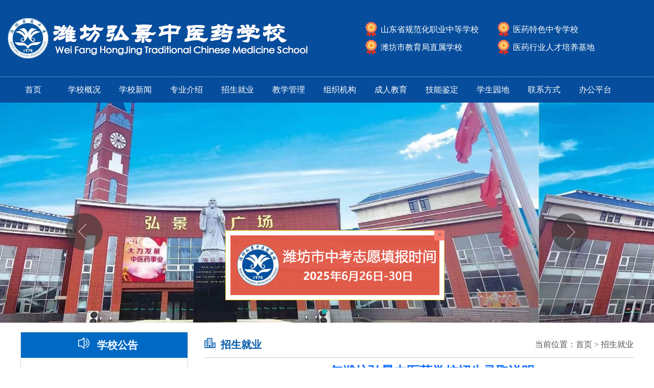

--- FILE ---
content_type: text/html; Charset=utf-8
request_url: http://www.wfyyxx.com/zs.asp?id=348
body_size: 11881
content:

<!DOCTYPE html PUBLIC "-//W3C//DTD XHTML 1.0 Transitional//EN" "http://www.w3.org/TR/xhtml1/DTD/xhtml1-transitional.dtd">
<html xmlns="http://www.w3.org/1999/xhtml">
<head>
<meta charset="utf-8">
<meta http-equiv="X-UA-Compatible" content="IE=edge,chrome=1" />
<meta name="viewport" content="minimum-scale=0.5,maximum-scale=1.2"/>
<title>2022年潍坊弘景中医药学校招生录取说明</title>
<meta name="Keywords" content="2022年潍坊弘景中医药学校招生录取说明" />
<meta name="Description" content="2022年潍坊弘景中医药学校招生录取说明" />
<!--程序核心版本 8.6.182 QQ:23165062 http://wf66.com/ Copyright 2001-2016-->

<link rel="stylesheet" href="css/css.css">
<link rel="stylesheet" href="images/index.css">
<script src="css/jq/jquery-1.9.1.js" type="text/javascript"></script>
<script src="css/mooncode.js" type="text/javascript"></script>



<link href="images/index.css" rel="stylesheet" type="text/css" />

<link rel="icon" href="favicon.ico" type="image/x-icon" />

</head>
<body class="body_bg">
<script>istouch(1)</script>
<div class="sytop">
	<div class="w1250">
		<div class="logo"><img src="images/1_03.jpg" alt="潍坊医药职业中等专业学校" /></div>
		<div class="ts_wz">
			<span>山东省规范化职业中等学校</span>
			<span>医药特色中专学校</span>
			<span>潍坊市教育局直属学校</span>
			<span>医药行业人才培养基地</span>
		</div>
	</div>
</div>

<div class="qh_nav">
<ul class="w1250">
		<li><a href="index.asp">首页</a></li>
		<li><a href="gsjj.asp?lei=255">学校概况</a></li>
		<li><a href="news.asp?lei=35">学校新闻</a></li>
		<li><a href="zy.asp?lei=44">专业介绍</a></li>
		<li><a href="zs.asp?lei=46">招生就业</a></li>
		<li><a href="gl.asp?lei=237">教学管理</a></li>
		<li><a href="jg.asp?lei=247">组织机构</a></li>
		<li><a href="crjy.asp?lei=262">成人教育</a></li>
		<li><a href="jnjd.asp?lei=236">技能鉴定</a></li>
		<li><a href="xsyd.asp?lei=223">学生园地</a></li>
		<li><a href="lxwm.asp">联系方式</a></li>
		<li><a href="#">办公平台</a></li>

</ul>
</div>



<script type="text/javascript">	
var urlstr = location.href;
	var ur = urlstr.split( "/" );
	var ur1=ur.length;
	$(".qh_nav a[href$='" + ur[ur1-1] + "']").addClass('_act');
	var hh = ur[ur1-1].split("?");
	if( hh[0] == "zhsh.asp" ){
		$(".qh_nav a").eq(2).addClass('_act');
	}
</script>
<div class="_banner" spend = "4000" velocity = "2500" yanse = "#23aead" size = "10,10" bott="4%">



	<div class="_banners">
		 <!-- <img src="images/banner1.jpg" />  -->
		<!-- <img src="images/22.jpg" />
		<img src="images/33.jpg" /> -->
		<img src="images/banner3.jpg" />
<!-- <img src="images/banner4.jpg" /> -->

	</div>
	<div class="_bt">
		<img src="images/hover_left.png" />
		<img src="images/hover_right.png" />
	</div>


</div>
<script  type="text/javascript" src="js1/js.js"></script>


<br />

<div class="ncon w1200">

	<div class="nconl cfl">
		<div class="gg">
			<h3><img src="images/1_19.jpg" alt=""><b>学校公告</b></h3>
			<div id="demo1" class="scroll-text">
			  <ul>
		<li><a target="_blank" href="news.asp?id=499">潍坊弘景中医药学校中等职业教育质量报告（2025年度）</a></li><li><a target="_blank" href="news.asp?id=498">关于刘某丽等4名学生退学的公示</a></li><li><a target="_blank" href="news.asp?id=496">潍坊弘景中医药学校眼视光与配镜技术人才培养方案2025</a></li><li><a target="_blank" href="news.asp?id=495">潍坊弘景中医药学校药剂专业人才培养方案2025</a></li><li><a target="_blank" href="news.asp?id=494">潍坊弘景中医药学校中医康复技术专业人才培养方案2025</a></li><li><a target="_blank" href="news.asp?id=493">潍坊弘景中医药学校药品食品检验专业人才培养方案2025</a></li><li><a target="_blank" href="news.asp?id=492">潍坊弘景中医药学校中药专业人才培养方案2025</a></li><li><a target="_blank" href="news.asp?id=491">教材选用</a></li>
			  </ul>
			</div>
		</div>
		<div class="sybm">

			<a href="#">在线报名<em>Online registration</em></a>
			<!-- <a href="jianli.asp">在线报名<em>Online registration</em></a> -->
		</div>

<!--
		   <div class="l2_tel">
				<h3><b>联系方式</b></h3>
				<div class="l2_tel1"><p>校长室：0536-8166406 8166437 8166441<br/>办公室：0536--8206618<br/>财务处：0536--5600386<br/>教务处：0536--5600390<br/>学生处：0536--5600384<br/>总务处：0536--5600383<br/>保卫处：0536--5600385<br/>传达室：0536--8166435<br/>邮　编：261057<br/>E-mail：wfyyzz@126.com<br/>地　址：潍坊市潍城区卧龙西街与富强路交叉路口西南角（潍坊枫叶学校北邻）</p></div>
		   </div>
-->
   
   
    </div>
      

    <div class="nconr cfr">
        <h3><img src="images/1_13.jpg" alt="">招生就业<span>当前位置：<a href="index.asp">首页</a> > 招生就业</span></h3>


<div class="content"><script src="css/jq/jquery.qrcode.min.js" type="text/javascript"></script>
<h1>2022年潍坊弘景中医药学校招生录取说明</h1>
<!--<dl class="dl">
<dt><div id="qrout" class="bian"></div></dt>
<dd>
分享
<div class="bdsharebuttonbox">
<a href="#" class="bds_qzone" data-cmd="qzone" title="分享到QQ空间"></a>
<a href="#" class="bds_tsina" data-cmd="tsina" title="分享到新浪微博"></a>
<a href="#" class="bds_tqq" data-cmd="tqq" title="分享到腾讯微博"></a>
<a href="#" class="bds_weixin" data-cmd="weixin" title="分享到微信"></a>
<a href="#" class="bds_more" data-cmd="more"></a>
</div>-->

<!--<div class="more">-->

<!--</div>
分享
</dd>
</dl>-->
<div class="clear"></div>
<div class="p"><p>各位考生及家长：&nbsp;&nbsp;&nbsp;&nbsp;&nbsp;&nbsp;</p><p>&nbsp;&nbsp;&nbsp;&nbsp;&nbsp;&nbsp;6月27日中考成绩已经可以查询。很多新生和家长咨询关于我校录取的相关问题，现将录取事宜通知如下：</p><p>&nbsp;&nbsp;&nbsp;&nbsp;&nbsp;&nbsp;1.关于录取时间顺序：中等职业教育招生由市招生考试院统一录取。按照“职教高考班”、三二连读与五年一贯制、普通中专、职业中专的志愿顺序录取，一旦录取一律不作退档处理，不得参加下一批次录取，不得改录。</p><p>&nbsp;&nbsp;&nbsp;&nbsp;&nbsp;&nbsp;2.关于录取时间：</p><p>&nbsp; &nbsp;（1）职教高考（统招计划）录取时间：7月14日-15日；</p><p>&nbsp;&nbsp;&nbsp;&nbsp;（2）三二连读第 一批次录取时间：7月23日-25日；</p><p>&nbsp;&nbsp;&nbsp;&nbsp;（3）征集志愿时间为7月26-28日，填报网址：潍坊市高中段招生考试平台http://218.59.142.109:3009/wfzsks/front/index.jsp；</p><p>&nbsp;&nbsp;&nbsp;&nbsp;（4）征集志愿录取时间：7月29日-31日；</p><p>&nbsp;&nbsp;&nbsp;&nbsp;（5）中专批次录取时间为8月1日-15日。</p><p>&nbsp;&nbsp;&nbsp;&nbsp;&nbsp;&nbsp;3.关于报考我校的考生：</p><p>&nbsp;&nbsp;&nbsp;&nbsp;（1）在潍坊市招考院统一录取期间，已报考我校的考生请耐心等待！在统一录取前，不要相信任何虚假宣传，如有疑问，请及时与我校招生老师联系。</p><p>&nbsp;&nbsp;&nbsp;&nbsp;（2）录取期间，考生务必保持电话畅通，以免学校联系不到个人而造成失学。</p><p>&nbsp;&nbsp;&nbsp;&nbsp;&nbsp;&nbsp;4.凡是中考志愿没有填报的考生或只填报了高中志愿又未被录取的考生，如果想就读我校职教高考班，可以持中考成绩单到学校办理相关手续。如果想参加我校三二连读征集志愿填报，需要预先报名登记。</p><p>地址：潍坊市北宫西街8397号（潍城区政府西邻）</p><div class="time">2022年潍坊弘景中医药学校招生录取说明  2022-6-27 本文被阅读 20777 次</div><table width="100%"  cellspacing="3"><tr><td>下一条:<a href='zs.asp?id=349'>喜报！我校职教高考部学生市统考再创佳绩</a></td><td>上一条:<a href='zs.asp?id=346'>潍坊弘景中医药学校2022年职业教育活动周活动（四）</a></td></tr></table></div></div><script type="text/javascript">showpic(".content","small4_");jQuery('#qrout').qrcode({render:PD(),width:100,height:100,alt:'微信扫一扫在手机、平板电脑上观看。',text:utf16to8(base()+'zhsh_mini.asp?id=348')});</script>



    </div>
    
    <div class="clear"></div>
</div>


<style>


div.content img{max-width: 800px; display: block;margin: 0 auto; }


</style>

<script language="javascript" src="data.asp?menu=session"></script>

<div class="footer">
	<div class="links">
		<div class="w1200">
		<span>友情链接：</span><a href="http://218.59.136.122:3009/wfzsks/front/index.jsp" title="潍坊市高中段招生考试平台">潍坊市高中段招生考试平台</a>　<a href="http://www.sddfvc.cn/" title="山东药品食品职业学院">山东药品食品职业学院</a>　<a href="http://www.sdfda.gov.cn/" title="山东省食品药品监督管理局">山东省食品药品监督管理局</a>　<a href="http://www.wfjyxxg.com/" title="潍坊信息港教育">潍坊教育信息港</a>　<a href="http://www.sdutcm.edu.cn/" title="山东中医药大学">山东中医药大学</a>　
		</div>
	</div>
	<dl class="w1200">
		<dt>
			<img src="images/1_55.jpg" alt="" /><br />
			扫一扫关注学校公众号
		</dt>
		<dd>
			<p>地       址：潍坊市潍城区卧龙西街与富强路交叉路口西南角（潍坊枫叶学校北邻）</p>
			<p>乘车路线：市区内可乘坐777路、82路公交车到学校门口下车即到</p>
		</dd>
	</dl>
	<div class="footer1"><p>版权所有©潍坊弘景中医药学校&nbsp; &nbsp;&nbsp;<a target="_blank" href="http://beian.miit.gov.cn/" style="color: rgb(255&#44; 255&#44; 255); text-decoration: underline;"><span style="color: rgb(255&#44; 255&#44; 255);">鲁ICP备12008829号-2</span></a></p><div style="width:300px;margin:0 auto; padding:20px 0;">
		<a target="_blank" href="http://www.beian.gov.cn/portal/registerSystemInfo?recordcode=37070202000338" style="display:inline-block;text-decoration:none;height:20px;line-height:20px;"><img src="images/121.png" style="float:left;"/><p style="float:left;height:20px;line-height:20px;margin: 0px 0px 0px 5px; color:#939393;">鲁公网安备 37070202000338号</p></a>
</div></div>
</div>





<!-- Baidu分享 -->
<script>
window._bd_share_config={"common":{"bdSnsKey":{},"bdText":"","bdMini":"2","bdPic":"","bdStyle":"0","bdSize":"16"},"share":{}};
with(document)0[(getElementsByTagName('head')[0]||body).appendChild(createElement('script')).src='http://bdimg.share.baidu.com/static/api/js/share.js?v=89860593.js?cdnversion='+~(-new Date()/36e5)];
</script>
<!-- Baidu分享 -->


<script type="text/javascript" src="js1/scrolltopcontrol.js"></script>
<script type="text/javascript" src="js1/wow.min.js"></script>

<script>
(function(){
    var bp = document.createElement('script');
    var curProtocol = window.location.protocol.split(':')[0];
    if (curProtocol === 'https') {
        bp.src = 'https://zz.bdstatic.com/linksubmit/push.js';        
    }
    else {
        bp.src = 'http://push.zhanzhang.baidu.com/push.js';
    }
    var s = document.getElementsByTagName("script")[0];
    s.parentNode.insertBefore(bp, s);
})();
</script>
<div id="imgDiv" style="position:absolute;left:50px;top:60px;z-index: 6666">
    <div id="a" style="width:20px;height:20px;position:absolute;right:0px;background:salmon;text-align: center;">×</div>
 
    <div>
    	<p>
			<a target="_blank" href="http://www.wfyyxx.com/zs.asp?id=480"><img src="images/gg.jpg"/></a>
		</p>
    </div>
</div>
</body>
</html>


--- FILE ---
content_type: text/css
request_url: http://www.wfyyxx.com/css/css.css
body_size: 23310
content:
/*
┌──────────────────┐
│月影社区 版权所有  http://wf66.com/ │
│网站制作 程序开发  QQ:23165062      │
│                   页面程序版本 8.0 │
└──────────────────┘
以下公共样式不得修改*/
BODY {height:100%;color:#585858;font-family:Tahoma,Arial,"\5B8B\4F53",sans-serif,'Microsoft Yahei','微软雅黑E\8F6F\96C5\9ED1';}
body, div, dl, dt, dd, ul, ol, li, h1, h2, h3, h4, h5, h6, pre, form, fieldset, textarea, blockquote,input,select{padding:0px; margin:0px;}

/*h1, h2, h3, h4, h5, h6 {display:inline;}*/
img{border:0px;}
li{list-style-type:none;}
ol, ul {list-style:none;}
table{border-collapse: collapse;border-spacing: 0px;}
input{height:22px;/*background:transparent;*/}
input[type="password"],input[type="checkbox"],input[type="file"],input[type="radio"],input[type="text"],textarea,select{outline:0px;}
select{vertical-align:middle;height:22px;}
/*body,div,span,td{color:#444;}*/
a			{color:#585858;text-decoration:none;}
/*a:visited	{color:#2b2b2b;}*/
a:hover		{color:#585858;}
a:active	{color:#585858;text-decoration:underline;}
.submit{padding:0px 18px;margin-left:3px;height:22px;}
.checkbox{height:15px;width:15px;}
.bian,#alttxt,div.contents img,.error3{border-radius: 5px;box-shadow: 0px 0px 15px #aaa;}
.bian2{border-radius: 5px;}
.bian2:hover,.bianhover:hover{box-shadow: 0px 0px 15px #aaa;}
.yuan ,div.contents input,div.contents textarea,div.contents select{border-radius: 5px;}
.overtxt{text-overflow:ellipsis; white-space:nowrap; overflow:hidden;}
.yahei{font-family:'Microsoft Yahei','微软雅黑E\8F6F\96C5\9ED1',Arial,'Hiragino Sans GB','宋体B8B\4F53';}
/*以下为站点样式，可适当修改*/


/*管理菜单*/
.adminlink a{display: block;text-decoration: none;line-height: 29px;height: 29px;padding-left:18px;border-top: 1px solid #fff;}
.adminlink a:hover {background:#e9e9e9;color: #000;}

/*菜单连接*/
ul.minmenu li {float:left;padding:15px 15px 15px 0px;}
ul.minmenu a {text-decoration: none;border:1px solid #bbb;display: block;background: #F6F6F6;line-height: 30px;text-align: center;padding:0px 20px;border-radius: 5px;}
ul.minmenu a:hover {background:#fff;}
ul.minmenu a:active, ul.minmenu li.selectlink a{background:#C4005B;color:#fff;border:1px solid #C4005B;box-shadow: 0px 0px 15px #aaa;}

/*单广告链接*/
.link {}
.link img{border-radius: 5px;}
.link img:hover{}

/*组广告链接*/
.links{}
.links li{}
.links li a{}
.links li a img{border-radius: 5px;}
.links li a img:hover{}

/*底部*/
.bottomlinks{line-height:52px;height:52px;background: #C4005B; border-bottom:5px #CCC solid;COLOR: #fff;text-align:center;}
.bottomlinks a{color:#fff;}
.bottomlinks b{float:right;padding-right:20px;}
.copy{line-height:58px;height:58px;COLOR: #000;text-align:center;}

/*自定义条数展示与新闻*/
ul.love li{padding:10px 0px;float:left;color:#666;}
ul.love li a{display:block;color:#666;margin:10px;}
ul.love li a:hover{color:#FF0000;}
ul.love li a img:hover{box-shadow: 0px 0px 15px #aaa;}
ul.love li a img{width:150px;border-radius: 5px;}
ul.love ol{padding-top:10px;display:block;}
ul.lovelist li{width:32%;float:left;background:#fafafa;margin:5px 5px 5px 0px;padding:0px;border-radius: 5px;}
ul.lovelist li a{padding-left:10px;font-size:1.2em;}
ul.lovelist li:hover{background:#ebebeb;}

/*表单与编辑器样式*/
ul.fs{border:#eee 1px solid;margin:20px 0px;border-radius: 5px;}
ul.fs:hover{box-shadow: 5px 5px 10px #aaa;}
ul.fs li{background:#fff;padding:0px;border-top:#eee 1px solid;}
ul.fs li *{font-size:16px;font-family:'Microsoft Yahei','微软雅黑E软雅黑6F\96C5\9ED1',Arial,'Hiragino Sans GB','宋体B8B体4F53'}
ul.fs li:hover{background:#fafafa;}
ul.fs li dl,ul.fs li dt,ul.fs li dd{min-height:46px;line-height:46px;margin-right:2%;display: inline-block;*display: inline;*zoom:1;vertical-align:top;}
ul.fs li dl{width:10%;text-align:right;}
ul.fs li dt{width:51%;}
ul.fs li dd{width:31.5%;}
ul.fs li:hover dl{color:red;}
ul.fs li:hover dd{color:red;}
ul.fs div.edittools{margin:5px;}
ul.fs .border-top{border-top:#eee 1px solid;}
ul.fs li.selects{display:none;}
ul.fs li dt input[type="text"],ul.fs li dt input[type="password"],ul.fs li dt textarea{width:95%;font-size:16px;height:23px;padding:2px;}
ul.fs li dt textarea{height:150px;line-height:150%;margin-top:8px;}
ul.fs li dt select,ul.fs li dt textarea,ul.fs li dt input{border:1px solid #0099cc;BACKGROUND:#fdfdfd;COLOR: #0099cc;}
ul.fs li dt select:hover,ul.fs li dt textarea:hover,ul.fs li dt input:hover {border:1px solid #00ddff;BACKGROUND: #fff;box-shadow: 0px 0px 13px #666;}
ul.fs li dt label{padding:0px 5px 0px 0px;}
ul.fs li dt label span:hover{background:#378BC8;color:#fff;}
ul.fs li dt label input[type="radio"],ul.fs li dt label input[type="checkbox"]{height:auto;border:0px;opacity:0;position: absolute;z-index: -1;}
ul.fs li dt input[type="checkbox"]+span,ul.fs li dt input[type="radio"]+span {padding:2px 5px;}
ul.fs li dt input[type="checkbox"]:checked+span,ul.fs li dt input[type="radio"]:checked+span {color:#fff;background:#285797;}
@media \0screen\,screen\9{
	/*区分IE9以下版本*/
	ul.fs li dt input[type="checkbox"]+span,ul.fs li dt input[type="radio"]+span{padding:0px 13px 0px 6px;}
    ul.fs li dt label input[type="radio"],ul.fs li dt label input[type="checkbox"] {opacity:100\9;position:static\9;}
}
ul.fs .showimg{position:relative;background:#fff;display:none;}
ul.fs .showimg dd{position:relative;margin-left:180px;}
ul.fs .showimg dt{position:absolute;top:37px;width:180px;}
ul.fs .showimg dt img,ul.fs .showimg dd img{height:100px;line-height:130px;padding:5px;margin:10px 10px 10px 0px;border:#eee 1px solid;background:#FFF;cursor:pointer;}
ul.fs .showimg dt img{max-height:100px;max-width:90%;}
ul.fs .showimg img:hover{box-shadow: 0px 0px 13px #666;}
div.editsubmit {text-align:center;width:100%;}
div.editsubmit input,.button{user-select: none;width:auto;border:0px;color: #fff;font-size:16px;font-family: 'Microsoft Yahei','微软雅黑E软雅黑6F\96C5\9ED1',Arial,'Hiragino Sans GB','宋体B8B体4F53';text-shadow: 0 1px 0 rgba(0, 0, 0, 0.35);height:38px;line-height:38px;padding:0px 13px;margin:15px;display:inline-block;text-align: center;cursor: pointer;border-radius: 3px;box-shadow: 0px 1px 1px 0px rgba(0, 0, 0, 0.3);text-decoration: none !important;
background-color: #2EB5E5;
background-image: -moz-linear-gradient(top, #34C0E9, #29AAE1);
background-image: -webkit-linear-gradient(top, #34C0E9, #29AAE1);
background-image: -ms-linear-gradient(top, #34C0E9, #29AAE1);
background-image: linear-gradient(top, #34C0E9, #29AAE1);
filter: progid:DXImageTransform.Microsoft.gradient( startColorstr='#34c0e9', endColorstr='#29aae1',GradientType=0 );
}
div.editsubmit input:hover,.button:hover{box-shadow: 1px 3px 3px 0px rgba(0, 0, 0, 0.3);color:#ffd;}
ul.fs .seo div{line-height:200%;padding:20px;color:red;}
ul.fs table.table{background:#FFFFFF;}
ul.fs table.table td input{width:90%;}
@media only screen and (max-width: 425px){
ul.fs li dl{width:27%;text-align:right;}
ul.fs li dt{width:65%;}
ul.fs li dd{ display:none;}
}


/*禁止选中文字*/
.nocopy{-moz-user-select: none;-webkit-user-select: none;-ms-user-select: none;-khtml-user-select: none;user-select: none;}

/*缩略图放大缩小*/
.show{position:absolute;z-index:991;background:#000;height:100%;width:100%;top:0px;}
#show{position:absolute;z-index:992;height:100%;width:100%;text-align:center;top:0px;overflow:hidden;background:url(../images/admin/side.jpg)}
#show div{height:100%;position:relative;margin-right:200px;}
#show div img{margin:auto;position: absolute;top: 0;left: 0;bottom: 0;right: 0;}
#show dl {height:100%;top:0px;marging-top:20px;position:absolute;right:0px;width:200px;background:#787878 url(../images/bg/1.gif); overflow-y:auto;overflow-x:hidden;;}
#show dl dt{width:180px;margin:0 auto;}
#show dl dd{padding:10px;}
#show img{max-height:95%;max-width:95%;border:solid #aaa 3px;border-radius: 5px;position:relative;}
#show img:hover{border:solid #fff 3px;box-shadow: 0px 0px 15px #aaa;}

/*新闻列表*/
.news {width:100%;}
.news *{font-size:1.1em;color:#666;}
.news div{float:left;border-left:1px solid #eee;}
.news li{background:#fdfdfd;border-bottom:1px solid #eee;padding:10px;position:relative;}
.news li:hover{background:#f7f7f7 url(../images/8xs/bg5.gif);}
.news li a{display:block;width:70%;position:relative;left:10px;top:0;}
.news li span{display:block;position:absolute;right:10px;top:10px;}
.news li ol{clear: both;float:none;display:none;padding:10px;height:80px;overflow:hidden;color:#888;font-size:1em;}
.news li ol img{height:90%;border-radius: 5px;}
.news li ol:hover{overflow:auto;}
.news li:hover ol{display:block;color:#000;}
.news li:hover a{color:red;}

/*产品列表*/
.showlist {width:100%;float:left;}
.showlist div *{width:100%;}
.showlist li{background:#fdfdfd;border:5px solid #fff;border-radius: 5px;}
.showlist li:hover{box-shadow: 0px 0px 8px #666;background:#f0f0f0;}
.showlist li dl a{display:block;}
.showlist li img{border-radius: 5px;}
.showlist li .t{min-height:35px;display:block;text-align: center}
.showlist li:hover b{color:#e30;}
.showlist dd {padding:5px;color:#666;}
.showlist dd *{color:#666;}
.showlist span{text-decoration:line-through;vertical-align: middle;}
.showlist .pm{text-decoration:none;color:#00F;}
.showlist li{margin:20px auto 20px auto;width:92%;}
.showlist div{float:left;border-left:1px solid #eee;}
.showlist div:hover{background:#fafafa;}

/*字体阴影与描边*/
.shadow{text-shadow: 5px 5px 5px #aaa;color:#444;}
.miaobian{text-shadow: 1px 0px 2px #ddd,-1px 0px 2px #ddd,0px 1px 2px #ddd,0px -1px 2px #ddd;}

/*主背景 外边框
body{background:#fff url('../images/8xs/bg.gif') repeat-x;}*/
div.main {width:1200px;text-align:left;min-height:350px;margin:0 auto;}
div.list{float:left;display:inline;word-break:break-all;table-layout:fixed;min-height:200px;}
div.main_right {width:220px;border:#ccc solid 1px;margin-left:20px;background:#fff;margin-bottom:20px;}
div.main_left {width:220px;border:#ccc solid 1px;margin-right:20px;background:#fff;margin-bottom:20px;}
div.main_content {width:956px;border:#ccc solid 1px;margin-bottom:20px;background:#fff;}
div.main_content2 {width:956px;border:0px;margin-bottom:20px;background:#fff;}

/*新闻产品的内容*/
div.content {margin-top:10px;}
div.content h1{font-size:25px; text-align:center; color:#06F}
div.content .dl{border:#e6e6e6 solid 1px;background:#f9f9f9;height:150px;position:relative;margin:20px 0px;}
div.content .dl dt{position:absolute;top:20px;width:150px;}
div.content .dl dd{position:relative;margin-left:130px;padding:20px;height:100px;overflow:hidden;}
div.content .dl dd:hover{overflow:auto;}
div.content .dl div{width:100%;}
div.content .dl .more{position:absolute;top:100px;width:95%;}
div.content .dl .more a{display:block;float:right;color:#FFf;background:#F40;padding:8px 15px;margin-left:20px;}
div.content .time{text-align:right;color:red;}
div.content .p{line-height:200%;}
div.content img{margin:10px;border:2px solid #fff;-moz-border-radius: 5px;-webkit-border-radius: 5px;border-radius: 5px;cursor:pointer;}
div.content img:hover{border:2px solid #eaeaea;background:#fdfdfd;box-shadow: 0px 0px 8px #ddd;}

h1.title3{background:#fafafa;color:#444;height:50px;line-height:50px;font-weight:bold;font-size:20px;font-family:'Microsoft Yahei','微软雅黑E\8F6F\96C5\9ED1',Arial,'Hiragino Sans GB','宋体B8B\4F53';border-radius: 5px;}
h1.title3 i{background:#C4005B;width:2px;height:30px;display:block;float:left;margin:10px 10px 0px 0px;}
h1.title3 .b{background:#005BC4;}
h1.title3 .g{background:#00C45B;}
h1.title3 span{float:right;padding:0px 15px;font-size:15px;}


h1.title2{background:#fafafa;color:#444;height:36px;line-height:36px;font-weight:bold;font-size:15px;font-family:'Microsoft Yahei','微软雅黑E\8F6F\96C5\9ED1',Arial,'Hiragino Sans GB','宋体B8B\4F53';border-radius: 5px;}
h1.title2 i{background:#C4005B;width:2px;height:20px;display:block;float:left;margin:8px 10px 0px 0px;}
h1.title2 .b{background:#005BC4;}
h1.title2 .g{background:#00C45B;}
h1.title2 span{float:right;padding:0px 15px;font-size:13px;}

div.show_content{min-height:200px;padding:12px;}
div.show_content div,div.show_content p{line-height:150%;font-size:14px;}
div.show_content div:hover{color:#000;}
div.show_content:hover{background:url(../images/hotbg.gif);}

.navtable{width:100%;height:100px;}
.navtable .td1{width:260px;}
.info{border-top:10px solid #C4005B;margin:10px 0px 20px 0px;}
.info div{border-top:1px solid #f1f1f1;background:#E5E5E5;height:30px;line-height:30px;padding:0px 15px;}
.hiddenhtml{overflow-y:hidden;}



/*顶部*/
.top{padding-bottom:15px;}
.top,.top .top_bg,.top .top_box{height:38px;line-height:33px;}
.top .top_bg{position: absolute;background:#eee url(../images/header-bg.gif);opacity:0.75;-moz-opacity:0.75;-khtml-opacity:0.75;filter:alpha(Opacity=75);min-width:1200px;width:100%;}
.top .top_box{position:absolute;margin-right:-600px;right:50%;width:1200px;height:45px;}
.top .l,.top .r ul,.top .r li{float:left;}
.top .r {float:right;}
.top .r li a{display: block;padding:0px 15px;}
.top .r dl{background:#fff;text-align:center;border-top:1px solid #aaa;display: none;}
.top .r dt{padding:10px;}
.top .r form *{}
.top .r form a{display:inline;padding:0px 5px;}
.top .r form span{width:30px;}
.top .r form input{width:90px;}
.top .r #memory{width:25px;}
.top .r-select {background:#ddd;border-top:3px solid #1F72A6;}
.top .hover dl{display:block;background:#ff0;}
.top .sms{color:red;}

.bar {background: #1F72A6 url('../images/moban/top_bg.jpg');height:151px;color:#fff;margin-bottom:10px;}
.bar_bg{background: url('../images/logo/logo.png') no-repeat;height:100%;}
.bar h1{padding:125px 10px 0px 0px;text-align:right;}

/*栏目条*/
.title{line-height:20px;padding:5px 5px 5px 25px ;background-image: url('../images/menu/menu_bg.gif');font-weight:bold;}
.title1{line-height:20px;padding:5px 5px 5px 25px ;background-image: url('../images/menu/bg.gif');font-weight:bold;}

/*********************以下为系统公共组件样式，不推荐普通用户修改*****************************/

/*主导航多级菜单*/
ul.nav{height: 38px;float:right;}
ul.nav a {display:block;color:#C4005B;font-size:14px; font-family:'Microsoft Yahei','微软雅黑E\8F6F\96C5\9ED1';text-decoration: none;height: 38px; line-height: 38px;}
ul.nav li {position:relative; float:left; margin-right:6px;z-index:990;}
ul.nav ul {position:absolute;display:none; opacity:0; list-style:none;left:0px;}
ul.nav ul li {position:relative; border:1px solid #e5e5e5; border-top:none; width:77px;}
ul.nav ul li a {display:block; padding:0px 10px 0px; background-color:#fafafa; color:#000;}
ul.nav ul li a:hover {background-color:#eee; color:#000;text-decoration: none;}
ul.nav ul ul {left:77px; top:-1px;}
ul.nav .navlink {width:80px;padding:0px 0px;text-align: center;}
ul.nav .navlink2 {width:80px;padding:0px 0px;background:url('../images/8xs/nav.gif');text-align: center;}
ul.nav .navlink:hover, ul.nav .navhover {text-decoration:underline;}
ul.nav .sub {background:#f5f5f5 url('../images/menu/arrow.gif') 100% 0px no-repeat;}
ul.nav .topline {border-top:1px solid #ddd;}
/*启用本行后二级菜单变成水平显示，宽度决定每行显示几个，不推荐含三级菜单时使用。
ul.nav li ul {width:300px;}
*/

/*主导航样式2  背景图片负值29倍数更换其他背景图片*/
.nav2 {background:url('../images/menu/bg2.gif');padding:8px 15px 0px 15px;}
.nav2 ul{height:30px;}
.nav2 #nav_list{height:33px;line-height: 33px;}
.nav2 li {float: left;height: 30px;line-height: 30px;text-align: center;margin-right: 3px;}
.nav2 li a, .nav2 li a:visited{color: #fff;}
.nav2 li a, .nav2 li a:hover{text-decoration: none;font-size:14px;font-weight:bold;display: block;width: auto;background: url('../images/menu/bg3.gif') no-repeat right;}
.nav2 a span{display: block;padding:0px 15px;}
.nav2 li a:hover, li.nav2s a{background: url('../images/menu/navbg_left.gif')	no-repeat left -290px;text-decoration: none;display: block;width: auto;}
.nav2 li a:hover span, li.nav2s span{color:#004968;background: url('../images/menu/navbg_right.gif')	no-repeat right -290px;display: block;padding:0px 15px 0px 15px;}
.nav2 div a{background: url('../images/menu/1.gif');padding:3px 10px;margin-right:10px;border:1px solid #e0e0e0;}
.nav2 div a:hover{background: #fefefe;text-decoration: none;}
.nav_list {display: none;}

div.nav3 ul{width:100%;}
div.nav3 ul li{background: #e0e0e0 url('../images/menu/menu_bg.gif');border-top: 1px solid #fff;}
div.nav3 ul li a:hover {background: #e9e9e9 url('../images/menu/menu_bg_gr.gif');}
div.nav3 a {line-height: 29px;height: 29px;padding: 0px 0px 0px 20px;text-decoration: none;display:block;}
div.nav3 ul ul a {background: #f0f0f0;padding: 0px 0px 0px 20px;}
div.nav3 ul ul a:hover {background: #e9e9e9;font-size:14px;}
div.nav3 ul ul ul{display:none;height:0px;float: left;}
div.nav3 ul ul li:hover ul{position:relative;left:100%;top:-30px;z-index:99;display:block;}
div.nav3 .sub {background:#f0f0f0 url('../images/menu/arrow.gif') no-repeat right;}
div.nav3 .hovrer {background: url('../images/menu/menu_bg_red.gif');}

/*系统分类菜单*/
div.sdmenu div {width: 100%;background-color:#aaa;background-image: url('../images/menu/menu_bg.gif');overflow: hidden;border-bottom: 1px solid #fff;}
div.sdmenu div.collapsed {font-size: 13px;height: 30px;}
div.sdmenu div span {line-height:30px;font-weight: bold;font-size: 13px;color:#000;cursor: default; padding-left:25px; padding-right:25px; padding-top:5px; padding-bottom:5px;}
div.sdmenu div span#subclass {padding-left: 25px;}
div.sdmenu div a {padding: 5px 10px;background: #f0f0f0;display: block;border-bottom: 1px solid #fff;color:#000;text-decoration: none;}
div.sdmenu div a.current {background : #ccc;text-decoration: none;}
div.sdmenu div a:hover {background : #e0e0e0;color: #000;text-decoration: none;}

/*状态信息*/
.error3{position:absolute;z-index:999;width:400px;max-width:80%;border:1px solid #bbb;BACKGROUND: #fff;margin:auto auto;}
.error3 h1{BACKGROUND:#f0f0f0;}
.error3 h1 span{min-width:auto;}
.error3 div{padding:5px;line-height:30px;min-height:100px;max-height:360px;border-top:1px solid #bbb;font-size:1em;overflow:auto;}

/*分页翻页*/
.page_list {margin: 0px;padding: 0px;list-style-type: none;}
.page_list div{position: relative;padding:10px;BACKGROUND-COLOR: #fff;}
.page_list select{position: relative; top: -3px}
.page_list_span1{position: absolute;right:100px;}
.page_list_span2{position: absolute;right:10px;}
.page_list font{color:red;}

/*搜索表单*/
div.form {height:44px;line-height:44px;border:1px solid #efefef;background:#fefefe url('../images/admin/contentTop.png');}
div.form span{padding-left:120px;}
div.form input{margin-right:5px;height:24px;}
div.form .key{width:180px;}
div.form select{height:28px;}
div.form .submit{height:28px;}

/*Showbox*/
#showbox{position:absolute;top: 0px;left: 0px;z-index: 998;width: 99%;height: 100%;filter:alpha(opacity=0); -moz-opacity: 0;opacity: 0;}
#showbox2{position:absolute;top: 0px;left: 0px;z-index: 998;width: 100%;height: 100%;filter:alpha(opacity=90); -moz-opacity: 0.9;opacity: 0.9;background-color:#ddd;}
#loadbox{position:absolute;top:20%;left: 0px;width: 100%;z-index: 999;text-align: center;}
#loadlayer{display:none;}
#closebox{position:absolute;top: 0px;left: 0px;z-index: 999;width: 100%;height:100%;text-align: right;background:url('../images/header-bg.gif') repeat-x;}
#closebox a, #closebox a:visited, #closebox a:link, #closebox a:active{line-height:33px;font-size:14px;color:#000;padding:15px;}

/*表格样式*/
table.table	{width:100%;background-color:#fff;}
table.table	td{padding:3px;border:1px solid #eee;height:20px;}
table.table	.tr{background-color:#f0f0f0;background-image: url('../images/moban/tr.gif');text-align: center;}
table.table	.tr2{background-color:#fefefe;}
table.table2	table{}
table.table2	td{padding:3px;border:0px;}
table.table3	{width:100%;background:#fafafa;}
table.table3	td{padding:7px;border:1px #FFFFFF solid; }

/*********************以下为主模块样式，不推荐普通用户修改*****************************/

/*投票*/
.vote td{padding:1px;}
.vote .td{background:#eee;width: 300px;}
.vote div{background: url('../images/moban/top_bg.png');color:#fff;}
.vote span{font-weight: bold;}
.vote li{float:left;text-align: center;height:330px;width:47%;background:#fff;border:1px solid #eee;margin:10px;}

.vote ol{background:#eee;padding:10px;}
.vote li img{width:270px;margin:10px;}
.vote p{text-align: center;}

/*事务中心*/
.shiwu_main tr{height:25px;}
.shiwu_main .tr{BACKGROUND: #fafafa;}
.shiwu_s {background-image: url('../images/news/s.gif');border:1px solid #eaeaea;text-align:right;height:30px;}
.shiwu_s form{margin:0px;padding:0px;line-height:100%;}


/*留言本*/
.book{position:relative;border: 1px solid #ccc;}
.book .bookbox{border-bottom:#ccc solid 1px;}
.book .user {border-right: 1px solid #ccc;position: absolute;text-align:center;width: 200px;margin-top:20px;}
.book .user img{border-radius: 5px;}
.book .user img:hover{box-shadow: 0px 0px 15px #aaa;}
.book .right{border-left: 1px solid #ccc;position: relative;margin-left: 200px;min-height: 200px;}
.book .admin {border-bottom: 1px solid #ccc;height:35px;padding:0px 15px;background:#fafafa;}
.book .admin *{line-height:35px;}
.book .cont{width:100%;clear:both;padding:15px;}
.book .sign{border-top:1px solid #ccc;position:absolute;bottom:0px;width:100%;heigh:35px;line-height:35px;background:#fafafa;}

/*host*/
.host_body6	{background-color:#ffffff; }
.host_top	{background-image:url('../images/host/top_bg.png');background-color:#fff;height:70px;}
.host_top	img{margin:10px;}
.host_left	{background-image:url('../images/host/left_bg.png');background-color:#fff;height:100%;}
.host_main	{height:10px;}

/*********************以下为功能杂项，不推荐普通用户修改*****************************/

/*清除浮动*/
.clear {background: none;border: 0px none;clear: both;display: block;float: none;font-size: 0px;margin: 0px;padding: 0px;overflow: hidden;visibility: hidden;width: 0px;height: 0px;line-height: 0px;list-style-type:none;}

/*表单*/
.an {border:1px solid #0099cc;BACKGROUND:#fdfdfd;COLOR: #0099cc;}
.an:hover {border:1px solid #00ddff;BACKGROUND: #fff;box-shadow: 0px 0px 13px #666;}

/*iframe解决下拉框问题*/
#iframe{position:absolute;z-index:999;width:expression(this.nextSibling.offsetWidth);height:expression(this.nextSibling.offsetHeight);top:expression(this.nextSibling.offsetTop);left:expression(this.nextSibling.offsetLeft);}

/*qr*/
.qr{margin:5px 0px 15px 0px;width:100%;}
#qrout{BACKGROUND:#fff;line-height:100%;padding:5px;margin:0px 24px 0px 15px;width:100px;float:left;}

/*alt*/
#alttxt{background: #FFF;border: 1px #ddd solid;font-size:12px;padding:10px;z-index:1000;position:absolute;display:none;}




--- FILE ---
content_type: text/css
request_url: http://www.wfyyxx.com/images/index.css
body_size: 9638
content:
/*公共*/
body, dl, dt, dd, ul, ol, li, h1, h2, h3, h4, h5, h6, pre, code, form, fieldset, legend, input, button, textarea, p, blockquote { margin:0; padding:0;color:#585858;font-family:"微软雅黑"; font-size: 16px;}
img { border:0; }
.clear{ clear:both; }
em,i{ font-style:normal}
a:hover { text-decoration:none; color:#e51e01;}
.w1200{ width:1200px; margin:0 auto}
.w1250{ width:1250px; margin:0 auto}
.fl,.cfl{ float: left;}
.fr,.cfr{ float:right;}
.h30{height: 30px;}
.h60{height: 60px;}
.f14{font-size: 14px}
.f18{font-size: 18px}
.db{display: block;}
.dib{display: inline-block;}
ul,ul li{list-style: none;}
._act{background: #fe7919 !important}






/*左右滚动*/
.syal li{float: left;margin-right: 20px;width: 300px;}
.syal li a{display: block;}
.syal li a img{display: block;width: 100%;border-radius: 15px;border: 2px solid #fff;}
.syal li a ol{color: #888;text-align: center;font-size: 18px;margin: 10px 0 0 0;}



/*滚动banner*/
.main_image {width:100%; height:647px;overflow:hidden; margin:0 auto; position:relative}
.main_image ul {width:9999px; height:647px; overflow:hidden; position:absolute; top:0; left:0}
.main_image li {float:left; width:100%; height:647px;}
.main_image li span {display:block; width:100%; height:647px}
.main_image li a {display:block; width:100%; height:647px}
.main_image li .img_1 {background: url('11.jpg') center top no-repeat}
.main_image li .img_2 {background: url('22.jpg') center top no-repeat}
.main_image li .img_3 {background: url('22.jpg') center top no-repeat}
.main_image li .img_4 {background: url('11.jpg') center top no-repeat}
div.flicking_con {width:990px; margin:0 auto; position:relative; z-index:999;}
div.flicking_con .flicking_inner {position:absolute; top:523px; left:420px; width:300px; height:21px} /* 121126 */
div.flicking_con a {float:left; width:21px; height:21px; margin:0; padding:0; background:url('../images/btn_main_img.png') 0 0 no-repeat; display:block; text-indent:-1000px}
div.flicking_con a.on {background-position:0 -21px}
#btn_prev,#btn_next{z-index:11111;position:absolute;display:block;width:73px!important;height:74px!important;top:50%;margin-top:-37px;display:none;}
#btn_prev{background:url(../images/hover_left.png) no-repeat left top;left:100px;}
#btn_next{background:url(../images/hover_right.png) no-repeat right top;right:100px;}






.nconl{ width:328px;}
.nconr{ width:840px;}
.nconr h3{height: 50px;line-height: 50px;border-bottom: 1px solid #ccc;font-size: 20px;color: #005aa8}
.nconr h3 img{margin-right: 10px;}

.nconr h3 span{float: right;font-size: 16px;color: #555;font-weight: normal}


.cpfl dt{ width:199px; height:80px;  padding:0px 40px 0px 30px; font-size:32px; line-height:80px; text-align:center;  color:#ffffff; background:#0047ae; font-weight:bold}
.cpfl dd a{display:block; font-size:18px; text-indent:28px; color:#1c1c1c; line-height:50px;width:269px; transition:all .2s ease;height:50px;background:url(rr.gif) no-repeat left; font-weight:normal; margin-bottom:1px}
.cpfl dd a:hover{ display:block; font-size:18px; color:#000; text-indent:48px;transition:all .2s ease; line-height:50px;width:269px; height:50px; background:#FF0; }
.neiye_tel{ width:269px; height:219px;background:url(nytel.png) no-repeat center top; float:left; padding-top:12px; }
.neiye_tel span{ display:block; width:100%; height:30px; color:#ffffff; line-height:35px; text-align:center; font-size:14px; padding-bottom:20px;}
.neiye_tel a{ width:130px; height:35px; border:1px solid #eb8b91; display:block; text-align:center; margin:auto; line-height:35px; font-size:14px;color:#ffffff; padding:0px;}
.neiye_tel p{ display:block; width:219px; padding-left:50px; font-size:14px; color:#292929; padding-top:42px;}
.neiye_tel p strong{ font-size:30px; color:#d60c1a; line-height:35px; font-family:Impact;}
.neiye_tel a:hover{ width:130px; height:35px; border:1px solid #ffffff; background:#ffffff; display:block; text-align:center; margin:auto; line-height:35px; font-size:14px;color:#d60c1a; padding:0px;}

.news_dl_3{ display:inline-block; border-bottom:#b8b8b8 1px dashed; padding:14px 0; overflow:hidden; height:25px; width: 100%}
.news_dl_3 dt{ width:85px; height:85px; color:#888; line-height:28px; font-size:14px;  text-align:center; float:right; overflow:hidden;}
.news_dl_3:hover dt b{color: #FFF;border-bottom:#FFF 1px solid;}
.news_dl_3 dt b{ display:block;font-size:38px; color:#ffffff; width:55px; margin:0 auto; border-bottom:#fff 1px solid; padding:5px 0 2px; line-height:40px;}
.news_dl_3 dt span{ display:block;font-size:14px; color:#ffffff; padding:5px 0 0;}
.news_dl_3 dd{ width:700px; padding:0 0 0 15px; float:left;}
.news_dl_3 dd h5{ height:25px; line-height:25px; overflow:hidden;}
.news_dl_3 dd h5 a{ font-size:16px; color:#444;font-weight: bold;}
.news_dl_3 dd h5 a:hover{color:#bc0030; font-size:16px;}
.news_dl_3 dd p{ font-size:12px; color:#7d7d7d; height:60px; line-height:20px; overflow:hidden; padding-top:3px;}
.news_dl_3 dd p a{ font-size:12px; color:#197500; padding:0 0 0 20px;}

.news_dl_3 dd p .gdd{ margin-top:10px; width:100%; height:22px; float:left; background:url(../Images/more.png) no-repeat left; color:#ffffff; line-height:22px; font-size:12px; padding-left:20px;}



.sytop{background:url(bj.jpg);overflow: hidden;}
.sytop .logo{margin:35px 0;float: left;width:667px;  }
.sytop .ts_wz{float: right;width:550px;margin-top: 40px; }
.sytop .ts_wz span{width:225px;display: inline-block;background: url(1_06.jpg) left no-repeat;padding-left: 30px;height: 35px;line-height: 35px;color: #fff }

.qh_nav {background:url(bj.jpg);height:50px;line-height: 50px ;border-top: 1px solid #5285bf}
.qh_nav ul li{float: left;width: 100px;text-align: center;}
.qh_nav ul li a{color: #fff;display: block;}
.qh_nav ul li a:hover{background: #fe7919}

.syl{width:328px; }
.sym{width:422px; margin-left: 30px;}
.syr{width:390px; }
.gg{border: 1px solid #d6d6d6;height: 369px;}
.gg h3{background: #0069c4;color: #fff;height: 50px;line-height: 50px;text-align: center;font-size: 20px}
.gg h3 img{margin-left: 15px}
.gg h3 b{padding-left: 15px;}




.l2_tel{border: 1px solid #d6d6d6;margin-top: 20px}
.l2_tel h3{background: #0069c4;color: #fff;height: 50px;line-height: 50px;text-align: center;font-size: 20px}
.l2_tel h3 img{margin-left: 15px}
.l2_tel h3 b{padding-left: 15px;}

.l2_tel1{padding: 10px 10px;line-height: 200%}



.warp{margin-top:38px;}

.sybm{background: #0069c4;color: #fff;width: 100%;height: 95px;padding-top: 30px;border-radius: 10px;margin-top: 20px;}
.sybm a{display: block;color: #fff;font-size: 30px;background: url(1_43.jpg) 40px no-repeat;text-indent: 130px;}
.sybm a em{display: block;font-size: 14px;}


.sym h3{height: 50px;line-height: 50px;border-bottom: 1px solid #ccc;font-size: 20px;color: #005aa8}
.sym h3 a{float: right;font-size:14px;color: #fe7919;font-weight: normal; }
.sym h3 img{margin-right: 10px;}


.xxjj{margin: 15px 0 26px 0;font-size: 14px;line-height:23px;}
.xxjj img{padding: 0 5px 5px 0;width:170px; }
.zylb{display: -webkit-flex;
display: -moz-flex;
display: -ms-flex;
display: -o-flex;
display: flex;flex-wrap: wrap;}
.zylb a{background: #eaeaea;width: 48%;margin-right: 8px;line-height: 68px;height: 68px;margin-top: 10px;min-width: 48%;max-width: 48%;padding-left: 10px;box-sizing: border-box;font-size: 18px}
.zylb a img{float: left;margin-top: 10px;margin-right: 10px;}
#syzl{text-align: center;background: #0069c4;color: #fff}



.syr h3{height: 50px;line-height: 50px;border-bottom: 1px solid #ccc;font-size: 20px;color: #005aa8}
.syr h3 a{float: right;font-size:14px;color: #fe7919;font-weight: normal; }
.syr h3 img{margin-right: 10px;}
.syre {margin-top: 5px}
.syre a{display: block;height: 36px;line-height: 36px;border-bottom: 1px dashed #ccc;background: url(1_24.jpg) left no-repeat;padding-left: 15px}
.lines{margin-top: 30px}
.syre a span{width:260px;overflow: hidden;float: left;height: 36px}
.syre a i{float: right;width: 80px;display: block;}



.syxywh h3{height: 50px;line-height: 50px;border-bottom: 1px solid #ccc;font-size: 20px;color: #005aa8}
.syxywh h3 a{float: right;font-size:14px;color: #fe7919;font-weight: normal; }
.syxywh h3 img{margin-right: 10px;}

.footer{background: #005aa8;margin-top: 50px}
.links{border-bottom: 1px solid #1270c1;padding: 20px 0;color: #fff}
.links span{padding-right: 15px}
.links a{color: #fff;padding-right: 10px}
.footer dl{overflow: hidden;padding: 20px 50px;-webkit-box-sizing: border-box;
-moz-box-sizing: border-box;
box-sizing: border-box;}
.footer dl dt{float: left;color: #fff;margin-left: 80px;text-align: center;border-right: 1px solid #1270c1;padding-right: 50px}
.footer dl dt img{margin-bottom: 15px}
.footer dl dd{float: left;margin-left: 50px;color: #fff;padding-top: 50px}
.footer dl dd p{color: #fff;background: url(1_58.jpg) left no-repeat;padding-left: 20px;line-height:180%}
.footer1 p{text-align: center;color: #fff;padding: 10px 0;border-top: 1px solid #1270c1;}



.gs_wz p{line-height: 200%;}


.scroll-text {
	width: 310px;
	height: 260px;
	overflow: hidden;
	padding:20px 10px;
}
.scroll-text ul {
	width: 310px;
	height: 300px;
	overflow: hidden;
	margin: 0;
}
.scroll-text ul li {
	border-bottom: 1px solid #ccc;padding: 10px 0;
}
.scroll-img {
	border: 1px solid red;
	width: 680px;
	height: 142px;
	overflow: hidden;
	font-size: 0;
}
.scroll-img ul {
	width: 700px;
	height: 600px;
	margin: 0;
}
.scroll-img ul li {
	display: inline-block;
	margin: 10px 0 10px 10px;
}

--- FILE ---
content_type: application/javascript
request_url: http://www.wfyyxx.com/js1/js.js
body_size: 4174
content:
(function (){
	
	var banner = $("._banner");
	var spend = banner.attr('spend');
	var velocity = banner.attr('velocity');
	velocity = Number(velocity);
	var bott = banner.attr('bott');
	var yanse = banner.attr('yanse');
	var size = banner.attr('size').split(",");
	var bannerv = $("._banners");
	var _bt = $("._bt");
	var _bts = _bt.children('img');
	banner.append("<span></span>");
	bannerv.append("<img />");
	var bannervs = $("._banners img");
	var spans = $("._banner span");
	for(var i = 0 ; i < bannervs.length - 1 ; i++ ){
		spans.append("<em></em>");
	}
	var spanse = spans.children('em');
	var ss = Number(size[0]) + Number(size[1]);
	banner.css({"width":"100%","overflow":"hidden","position":"relative"});
	spans.css({"display":"block","height":size[0] + "px","overflow":"hidden","position":"absolute","left":"0","right":"0","bottom":bott,"margin":"auto","width":spanse.length * ss + "px"});
	spanse.css({"dispaly":"block","height":"100%","background":"#fff","float":"left","border-radius":"50%","width":size[0] + "px","margin-right": size[1] + "px","cursor":"pointer"});
	spanse.eq(0).css("background",yanse);
	bannerv.css({"position":"absolute","width": + bannervs.length * 100 + "%","overflow":"hidden"});
	bannervs.css({"float":"left","width": + 100 / bannervs.length + "%","display":"block"});
	_bt.css({"position":"absolute","height":"0","top":"0","bottom":"0","left":"0","right":"0","width":"80%","margin":"auto","cursor":"pointer"});
	_bts.eq(1).css("float","right");
	bannervs.eq(bannervs.length - 1).attr('src',bannervs.eq(0).attr('src'));
	var timer;
	function bb() {
		timer = setInterval( function () {
			if( banner.height() ){
				clearInterval(timer);
			}
			banner.height(bannerv.height());
		},50);
	}
	bb();
	i = 1;
	function roll() {
		if(bannerv.is("animated"))return true;
		if( i > bannervs.length - 1 ){
			i = 1;
			bannerv.animate({left:'0'},0);
		}else if( i <= -1 ){
			i = bannervs.length - 2;
			bannerv.animate({left:'-' + ( bannervs.length - 1 ) * 100 + '%'},0);
		}
		if( i == bannervs.length - 1 ){
			spanse.eq(0).css("background",yanse).siblings().css("background","#fff");
		}else{
			spanse.eq(i).css("background",yanse).siblings().css("background","#fff");
		}
		bannerv.animate({left:'-' + 100 * i + '%'},velocity);
		i++;
	}
	var timers = setInterval(roll,spend);
	_bts.click( function () {
		if( $( this ).index() ){
			roll();
		}else{
			i -= 2;
			roll();
		}
	} );
	spanse.click( function () {
		i = $( this ).index();
		roll();
	} );
	function ff() {
		if( window.innerWidth <= 960 ){
			_bt.hide();
			banner.unbind();
		}else{
			_bt.show();
			banner.hover( function () {
				_bt.fadeTo(velocity * .8,1);
				clearInterval(timers);
			} , function () {
				_bt.fadeTo(velocity * .8,.7);
				clearInterval(timers);
				timers = setInterval(roll,spend);
			});
		}
	}
	ff();
	window.onresize = function () {
		ff();
		bb();
	};


})();



var xin = true,
    yin = true;
var step = 1;
var delay = 10;
var $obj;
$(function() {
    $obj = $("#imgDiv");
    var time = window.setInterval("move()", delay);
    $obj.mouseover(function() {
        clearInterval(time)
    });
    $obj.mouseout(function() {
        time = window.setInterval("move()", delay)
    });
});

function move() {
    var left = $obj.offset().left;
    var top = $obj.offset().top;
    var L = T = 0; //左边界和顶部边界
    var R = $(window).width() - $obj.width(); // 右边界
    var B = $(window).height() - $obj.height(); //下边界
    if (left < L) {
        xin = true; // 水平向右移动
    }
    if (left > R) {
        xin = false;
    }
    if (top < T) {
        yin = true;
    }
    if (top > B) {
        yin = false;
    }
    left = left + step * (xin == true ? 1 : -1);
    top = top + step * (yin == true ? 1 : -1);
    // 给div 元素重新定位
    $obj.offset({
        top: top,
        left: left
    })
}
$(function() {
    $("#a").click(function() {
        var b = $("#a").parent();
        $(b).remove();
    })
})
$("#imgDiv").draggable();









--- FILE ---
content_type: application/javascript
request_url: http://www.wfyyxx.com/css/mooncode.js
body_size: 19808
content:
// 月影社区 http://wf66.com/ ver8.0  //
//全屏模式
function fullScreen() {
var el = document.documentElement,
rfs = el.requestFullScreen || el.webkitRequestFullScreen || el.mozRequestFullScreen || el.msRequestFullScreen,
wscript;
if(typeof rfs != "undefined" && rfs) {
rfs.call(el);
return;
}
if(typeof window.ActiveXObject != "undefined") {
wscript = new ActiveXObject("WScript.Shell");
if(wscript) {
wscript.SendKeys("{F11}");
}
}
}
 
//退出全屏
function exitFullScreen() {
var el = document,
cfs = el.cancelFullScreen || el.webkitCancelFullScreen || el.mozCancelFullScreen || el.exitFullScreen,
wscript;
if (typeof cfs != "undefined" && cfs) {
cfs.call(el);
return;
}
if (typeof window.ActiveXObject != "undefined") {
wscript = new ActiveXObject("WScript.Shell");
if (wscript != null) {
wscript.SendKeys("{F11}");
}
}
}

//新闻排列
function news(name,str,topage,url,list){
var ii=0;
if (topage<1){topage=1}
topage++
if($(name).attr("load")==undefined){for (var i=0;i<str;i++){$(name).append("<div></div>");}}
var div_widtth=$(name).width()/str-str;
var _w=div_widtth*0.8;
var cp=$("#news_data").eq(0).children("li");
if(cp.length>0){
for (var i=0;i<cp.length;i++)
{
if(ii==str){ii=0}
$(name).children("div").eq(ii).append("<li>"+cp.eq(i).html()+"</li>");	
$(name).children("div").eq(ii).css({"width":div_widtth,"left":ii*div_widtth});
cp.eq(i).remove();
ii++;
}
$(name).children("div").css("min-height","100%");
$(name).children("div").eq(0).css("border-left",0);
}

for (var i=0;i<str;i++){$(name).children("div").eq(i).children("li").eq(0).children("ol").attr("style","display:block");}
$(name).children("div").mouseover(function(){$(this).children("li").children("ol").attr("style","")})
$(name).children("div").children("li").mouseleave(function(){$(this).children("ol").attr("style","display:block")})
}

//信息提示
//function error3(content,times){
//if ($(".error3").length==0)
//{$("body").append("<div class=\"error3\"><h1 class=\"title3\"><i class=\"g\"></i>信息提示<span></span></h1><div>"+content+"</div></div>")}
//else
//{clearTimeout($(".error3").attr("timer"));$(".error3").children("div").html(content);}
//$(".error3").children("h1").click(function(){clearTimeout(timer);$(".error3").remove();});
//var top=$(document).scrollTop()+($(window).height()-$(".error3").height())/2;
//$(".error3").css("left",($(window).width()-$(".error3").width())/2).css("top",top);
//if (times>0){
//$(".error3").children("h1").children("span").text(times);
//times=times-1;
//var timer=setTimeout("error3('"+content+"',"+times+")",1000);
//$(".error3").attr("timer",timer);
//}else{clearTimeout(timer);$(".error3").remove();}
//}

//地区选择
function diqu(str){
var shuzu= new Array();  
shuzu="北京,上海,广东,辽宁,广西,海南,湖南,甘肃,河北,湖北,江西,江苏,西藏,山东,浙江,安徽,福建,吉林,黑龙江,山西,云南,贵州,四川,陕西,重庆,天津,河南,青海,宁夏,新疆,台湾,香港,澳门,其它地区".split(",");
for(var i=0;i<shuzu.length;i++){$(str).append("<option value='"+shuzu[i]+"'>"+shuzu[i]+"</option>");}
}


//展示排列
function showlist(name,str,str2,topage,url,list){
var ii=0;
if (topage<1){topage=1}
topage++
if($(name).attr("load")==undefined){for (var i=0;i<str;i++){$(name).append("<div></div>");}}
var div_widtth=$(name).width()/str-str;
var _w=div_widtth*0.8;
//$("#showdata").html($("#showdata").html().toLowerCase().replace(/small4_/g,str2));
var cp=$("#showdata").eq(0).children("li");
if(cp.length>0){
for (var i=0;i<cp.length;i++)
{
if(ii==str){ii=0}
$(name).children("div").eq(ii).append("<li>"+cp.eq(i).html()+"</li>");	
$(name).children("div").eq(ii).css({"width":div_widtth,"left":ii*div_widtth});
cp.eq(i).remove();
ii++;
}
$(name).children("div").css("min-height","100%");
$(name).children("div").eq(0).css("border-left",0);
}
if (list==0){$("ul.page_list").css("display","none");
window.onscroll = function () {
	if ($(document).scrollTop()>(document.body.offsetHeight - document.documentElement.clientHeight - 200))
	{
	if ($(name).attr("load")!="no"){
		$(name).attr("load","no");
	$("#showdata").load(url+"&topage="+topage,function(responseTxt,statusTxt,xhr){
		if(statusTxt=="success"&&responseTxt.length>20){$(name).attr("load","yes");showlist(name,str,str2,topage,url,list);}else{$(name).attr("load","no");error3("已经展示了所有数据.",5);}
	});
	}
	}}}
}


//缩略图替换 注意内容class应为content
function showpic(c,str){
$(c).find("img").click(function(){
fullScreen();
var oldtop=$(document).scrollTop();
window.scrollTo(0,0);
$("body").css("overflow","hidden").append("<div id=\"show\"><div><img src='"+this.src.toLowerCase().replace(str,"")+"' alt=\"点我关闭\"></div><dl class=bian2><dt></dt></dl></div>");
$("#show").before("<div class=\"show\"></div>");
var img=$(c).find("img");
for(var i=0;i<img.length;i++){
	if(img.eq(i).width()>100){$("#show").children("dl").children("dt").append("<dd><img src="+img.eq(i).attr("src")+"></dd>");}
	}
$("#show").children("dl").find("img").hover(function(){
	  $("#show").children("div").children("img").attr("src",this.src.toLowerCase().replace(str,""));
},function(){})

$("#show").children("div").click(function(){$("#show").remove();$(".show").remove();$("body").css("overflow","auto");window.scrollTo(0,oldtop);exitFullScreen();})
})
$(c).find("img").attr("alt","戳我试试").attr("title","戳我试试");
}

function base(){var base=window.location.href.split("/");return window.location.href.replace(base[base.length-1],"");}

//ALT
function getEvent(evt){evt=evt?evt:(window.event?window.event:null);return evt}
function getElement(evt){evt=getEvent(evt);return evt.target||evt.srcElement}

document.onmousemove=function (evt){
if($("#alttxt").length==0){$("body").append("<div id='alttxt' style=''></div>")};
var alttxt=document.getElementById("alttxt");
var o=getElement(evt);
if(o.alt!=null&&o.alt!=""){o.dypop=o.alt;o.alt=""}
if(o.title!=null&&o.title!=""){o.dypop=o.title;o.title=""}
if(o.dypop!=null){
alttxt.style.display="block";
alttxt.innerHTML=o.dypop;
evt=getEvent(evt);
var x=evt.clientX;
var y=evt.clientY;
var scrollTop=document.documentElement.scrollTop||window.pageYOffset||document.body.scrollTop;
popWidth=alttxt.clientWidth;
popHeight=alttxt.clientHeight;
if(x+12+popWidth>document.body.clientWidth){popLeftAdjust=-popWidth-24}else{popLeftAdjust=0}
if(y+12+popHeight>document.body.clientHeight){popTopAdjust=-popHeight-24}else{popTopAdjust=0}
alttxt.style.left=x+12+document.body.scrollLeft+popLeftAdjust+'px';alttxt.style.top=y+12+scrollTop+popTopAdjust+'px';
}else{alttxt.style.display="none";}
}

//确认框
function checkclick(msg){if(confirm(msg)){event.returnValue=true;}else{event.returnValue=false;}}

//加载js
function loaddata(url){var script = document.createElement("script");script.type = "text/javascript";script.charset = "utf-8";document.getElementsByTagName("head")[0].appendChild(script);script.src = url;}


if(/MSIE ([^;]+)/.test(navigator.userAgent)){var banben=parseFloat(RegExp["$1"]);
//alert(banben);

//IE9以下HTML5元素兼容
(function(){var e="abbr,article,aside,audio,canvas,datalist,details,dialog,eventsource,figure,footer,header,hgroup,mark,menu,meter,nav,output,progress,section,time,video".split(","),t=e.length;while(t--)document.createElement(e[t])})();}


function isMouseLeaveOrEnter(e, handler) {if (e.type != 'mouseout' && e.type != 'mouseover') return false;var reltg = e.relatedTarget ? e.relatedTarget : e.type == 'mouseout' ? e.toElement : e.fromElement;while (reltg && reltg != handler)reltg = reltg.parentNode;return (reltg != handler);}

//li.hover
function infohover(ById,TagName,classNames){try{var o=document.getElementById(ById);var obj=o.getElementsByTagName(TagName);obj[0].className=classNames;
var ii=-obj[0].offsetWidth;for(var i=0;i<obj.length;i++){ii=ii+obj[0].offsetWidth;try{obj[i].getElementsByTagName("dd")[0].style.left=-ii+"px";obj[i].getElementsByTagName("dd")[0].style.width=o.offsetWidth-22+"px";}catch(err){}if(i>0)obj[i].className="";obj[i].onmouseover=function(){for (var ii=0;ii<i;ii++){obj[ii].className = ""}this.className=classNames;}}}catch(err){}}
function lihover(ById,TagName,classNames){try{var obj=document.getElementById(ById).getElementsByTagName(TagName);for(var i=0;i<obj.length;i++){obj[i].onmouseover=function(){this.className=classNames;};obj[i].onmouseout=function(){this.className=""}}}catch(err){}}

//table样式
var $table = function(a) { return document.getElementById(a) };
function table(c, styover, styout) {$table(c).onmouseover = function() { var tr1 = this.getElementsByTagName("tr"); for (var i = 0; i < tr1.length; i++) { if (tr1[i].className != "trclass") { tr1[i].onmouseover = function() { this.className = styover }; tr1[i].onmouseout = function() { this.className = styout }; } } }  }

//检查checkbox
function startUsing(str){
	var allText = document.getElementsByName(str);
	var str2=allText[0].checked;for(var i = 0;
	i < allText.length; i++){if (i>0 && str2==false){allText[i].disabled = "";
	}
	if(i>0 &&  str2==true){allText[i].disabled = "disabled";allText[i].checked="checked";}}}

//链接选择记忆selectlink(ID名,变换样式名)
function selectlink(str,str2){	var a=document.getElementById(str);var b=a.getElementsByTagName("a");var c=a.getElementsByTagName("li");for(var i = 0; i < b.length; i++){if(decodeURI(b[i].href)==decodeURI(window.location.href)){c[i].className=str2;}}}


//Showbox
function showbox(str){document.getElementById("wf66com_flash").innerHTML="<style>html{overflow:hidden;}</style><iframe id='showbox'></iframe><div id='showbox2'></div><div id='closebox'><a href='#' onclick='closebox()'>关闭</a></div><div id='loadbox' ><div id='loadlayer'>"+str+"</div></div> ";var loadbox =document.getElementById("loadlayer");var showbox = document.getElementById("showbox");loadbox.style.display = "block" ;showbox.style.display = "block";}
function closebox(){document.getElementById("wf66com_flash").innerHTML="<style>html{overflow:auto;}</style>";document.getElementById("showbox").style.display = "none";document.getElementById("showbox2").style.display = "none";document.getElementById("loadlayer").style.display = "none";document.getElementById("closebox").style.display = "none";}   

//内容替换
function replaces(id,id2){if (id2==""){document.getElementById(id).innerHTML=""}else{document.getElementById(id).innerHTML=document.getElementById(id2).innerHTML}}

//sethtml
function sethtml(str,str2){document.getElementById(str).innerHTML=str2;}


//2010.8.12  新增标题字数限制
function div_title(num,lei){document.write("<style type='text/css'><!--#div_title"+lei+" div{width:"+num+"px; overflow:hidden; text-overflow:ellipsis; white-space:nowrap;}--></style>")}


function SDMenu(id){if(!document.getElementById||!document.getElementsByTagName)return false;this.menu=document.getElementById(id);this.submenus=this.menu.getElementsByTagName("div");this.remember=true;this.speed=5;this.markCurrent=true;this.oneSmOnly=true}
SDMenu.prototype.init=function(){var mainInstance=this;for(var i=0;i<this.submenus.length;i++)this.submenus[i].getElementsByTagName("span")[0].onclick=function(){mainInstance.toggleMenu(this.parentNode)};if(this.markCurrent){var links=this.menu.getElementsByTagName("a");for(var i=0;i<links.length;i++)if(links[i].href==document.location.href){links[i].className="current";break}}if(this.remember){var regex=new RegExp("sdmenu_"+encodeURIComponent(this.menu.id)+"=([01]+)");var match=regex.exec(document.cookie);if(match){var states=match[1].split("");for(var i=0;i<states.length;i++)this.submenus[i].className=(states[i]==0?"collapsed":"")}}};
SDMenu.prototype.toggleMenu=function(submenu){if(submenu.className=="collapsed")this.expandMenu(submenu);else this.collapseMenu(submenu)};
SDMenu.prototype.expandMenu=function(submenu){var fullHeight=submenu.getElementsByTagName("span")[0].offsetHeight;var links=submenu.getElementsByTagName("a");for(var i=0;i<links.length;i++)fullHeight+=links[i].offsetHeight;var moveBy=Math.round(this.speed*links.length);var mainInstance=this;var intId=setInterval(function(){var curHeight=submenu.offsetHeight;var newHeight=curHeight+moveBy;if(newHeight<fullHeight)submenu.style.height=newHeight+"px";else{clearInterval(intId);submenu.style.height="";submenu.className="";mainInstance.memorize()}},30);this.collapseOthers(submenu)};
SDMenu.prototype.collapseMenu=function(submenu){var minHeight=submenu.getElementsByTagName("span")[0].offsetHeight;var moveBy=Math.round(this.speed*submenu.getElementsByTagName("a").length);var mainInstance=this;var intId=setInterval(function(){var curHeight=submenu.offsetHeight;var newHeight=curHeight-moveBy;if(newHeight>minHeight)submenu.style.height=newHeight+"px";else{clearInterval(intId);submenu.style.height="";submenu.className="collapsed";mainInstance.memorize()}},30)};
SDMenu.prototype.collapseOthers=function(submenu){if(this.oneSmOnly){for(var i=0;i<this.submenus.length;i++)if(this.submenus[i]!=submenu&&this.submenus[i].className!="collapsed")this.collapseMenu(this.submenus[i])}};
SDMenu.prototype.expandAll=function(){var oldOneSmOnly=this.oneSmOnly;this.oneSmOnly=false;for(var i=0;i<this.submenus.length;i++)if(this.submenus[i].className=="collapsed")this.expandMenu(this.submenus[i]);this.oneSmOnly=oldOneSmOnly};
SDMenu.prototype.collapseAll=function(){for(var i=0;i<this.submenus.length;i++)if(this.submenus[i].className!="collapsed")this.collapseMenu(this.submenus[i])};
SDMenu.prototype.memorize=function(){if(this.remember){var states=new Array();for(var i=0;i<this.submenus.length;i++)states.push(this.submenus[i].className=="collapsed"?0:1);var d=new Date();d.setTime(d.getTime()+(30*24*60*60*1000));document.cookie="sdmenu_"+encodeURIComponent(this.menu.id)+"="+states.join("")+"; expires="+d.toGMTString()+"; path=/"}};
SetInfo=function(id,DefaultID){if (!document.getElementById || !document.getElementsByTagName)return false;this.menu = document.getElementById(id);var submenus = this.menu.getElementsByTagName("span");
function memorize(){document.cookie = "SiteUrlhu=T;path =/";}
memorize();
init();   
function init() {var mainInstance = this;var mycookie=document.cookie;var start1 = mycookie.indexOf("SiteUrlhu=");var Str="";if (start1!= -1){var start=mycookie.indexOf("=",start1)+1; var end = mycookie.indexOf(";",start);if (end==-1){end=mycookie.length;}Str=unescape(mycookie.substring(start,end));}if(Str!="T"){}else{for (var i = 0; i < submenus.length; i++){if(submenus[i].childNodes[0].href==unescape(window.location.href)){submenus[i].className="clicked";}else{submenus[i].className="click";}}}}};


////2010.11.30补充
var menu=function(){var t=15,z=50,s=6,a;
function dd(n){this.n=n;this.h=[];this.c=[]}dd.prototype={init:function(p,c){a=c;var w=document.getElementById(p),s=w.getElementsByTagName('ul'),l=s.length,i=0;for(i;i<l;i++){var h=s[i].parentNode;this.h[i]=h;this.c[i]=s[i];h.onmouseover=new Function(this.n+'.st('+i+',true)');h.onmouseout=new Function(this.n+'.st('+i+')')}},st:function(x,f){var c=this.c[x],h=this.h[x],p=h.getElementsByTagName('a')[0];clearInterval(c.t);c.style['overflow']='hidden';if(f){p.className+=' '+a;if(!c.mh){c.style.display='block';c.style.height='';c.mh=c.offsetHeight;c.style.height=0}if(c.mh==c.offsetHeight){c.style.overflow='visible'}else{c.style.zIndex=z;z++;c.t=setInterval(function(){sl(c,1)},t)}}else{p.className=p.className.replace(a,'');c.t=setInterval(function(){sl(c,-1)},t)}}}
function sl(c,f){var h=c.offsetHeight;if((h<=0&&f!=1)||(h>=c.mh&&f==1)){if(f==1){c.style.filter='';c.style.opacity=1;c.style.overflow='visible'}clearInterval(c.t);return}var d=(f==1)?Math.ceil((c.mh-h)/s):Math.ceil(h/s),o=h/c.mh;c.style.opacity=o;c.style.filter='alpha(opacity='+(o*100)+')';c.style.height=h+(d*f)+'px'}return{dd:dd}}();


//天气预报
function weather(id,width,height){document.write("<iframe src='http://m.weather.com.cn/m/pn"+id+"/weather.htm' width='"+width+"' height='"+height+"' marginwidth='0' marginheight='0' hspace='0' vspace='0' frameborder='0' scrolling='no'></iframe>")}

//百度统计
function baiducount(key){var _bdhmProtocol = (("https:" == document.location.protocol) ? " https://" : " http://");
document.write(unescape("%3Cscript src='" + _bdhmProtocol + "hm.baidu.com/h.js%3F"+key+"' type='text/javascript'%3E%3C/script%3E"));}

//百度地图
function baidumap(width,height){
document.write("<iframe src='html/baidumap.htm' width='"+width+"' height='"+height+"' marginwidth='0' marginheight='0' hspace='0' vspace='0' frameborder='0' scrolling='no'></iframe>");
}

function istouch(str){
var isTouchDevice="ontouchstart"in window||navigator.msMaxTouchPoints;
if(isTouchDevice){
if(screen.width+screen.height<1600)
if(str==1){window.location.href='i.asp?menu=yes';}else{
if(confirm("由于您的屏幕较小,建议访问针对移动设备优化的版本。")){window.location.href='i.asp?menu=yes';}else{window.location.href='i.asp?menu=no';}
}
}}

function utf16to8(str) {var out, i, len, c;out = "";len = str.length;for(i = 0; i < len; i++) {c = str.charCodeAt(i);if ((c >= 0x0001) && (c <= 0x007F)) {out += str.charAt(i);} else if (c > 0x07FF) {out += String.fromCharCode(0xE0 | ((c >> 12) & 0x0F));out += String.fromCharCode(0x80 | ((c >>  6) & 0x3F));out += String.fromCharCode(0x80 | ((c >>  0) & 0x3F));} else {out += String.fromCharCode(0xC0 | ((c >>  6) & 0x1F));out += String.fromCharCode(0x80 | ((c >>  0) & 0x3F));}}return out;}
function PD(){if(navigator.userAgent.indexOf("MSIE 6.0")>0|| navigator.userAgent.indexOf("MSIE 7.0")>0|| navigator.userAgent.indexOf("MSIE 8.0")>0){return "tables";}else{return "canvas";}}

window.onload = function() {
	if(document.getElementById('Link')) {var moonMenu;moonMenu = new SetInfo('Link','s1');} if(document.getElementById('my_menu')) {var myMenu;myMenu = new SDMenu('my_menu');myMenu.init();}
	};

/*替换系统自带select*/
function CreateSelect(ByName,strtxt){
var ul=document.getElementById(ByName);
var li=ul.getElementsByTagName("li");
var input = document.createElement("input");
input.type="hidden";
input.name=ByName;
ul.appendChild(input);
for (var i = 0; i < li.length; i++) {
//alert(li[i].id)
if (strtxt==li[i].id){input.value=li[i].id;li[i].style.display="block";}else{li[i].style.display="none";}
li[i].onclick = function () {
if (this.parentNode.getAttribute('_zxs') == 'show') {
	for (var j = 0; j < li.length; j++) { li[j].style.display = 'none'; }
	this.style.display = 'block';
	input.value=this.id;
	this.parentNode.setAttribute('_zxs', 'hide');
} else {
	for (var j = 0; j < li.length; j++) {li[j].style.display = 'block';}
	this.parentNode.setAttribute('_zxs', 'show');
}
};
}
}

//自动浮动列表
function list_fixed(tagname,str){
var tag=document.getElementById(tagname);
var tag_clien=tag.getBoundingClientRect();
var tag_left=tag_clien.left;
if (str==0){str=tag_clien.top}
if (tag_clien.top<15 && getScrollTop()>str-15){
tag.style.top=14+"px";
tag.style.left=tag_left+"px";
tag.style.position="fixed";
}else
{
tag.style.position="static";
}
var time1=setTimeout("list_fixed('"+tagname+"','"+str+"')",100);
}

//获取滚动条位置
function getScrollTop() {var scrollPos;if (window.pageYOffset) {scrollPos = window.pageYOffset; }else if (document.compatMode && document.compatMode != 'BackCompat'){ scrollPos = document.documentElement.scrollTop; }else if (document.body) { scrollPos = document.body.scrollTop; }return scrollPos;} 

//忽略显示JS脚本错误
function killErrors() {return true;}
window.onerror = killErrors;